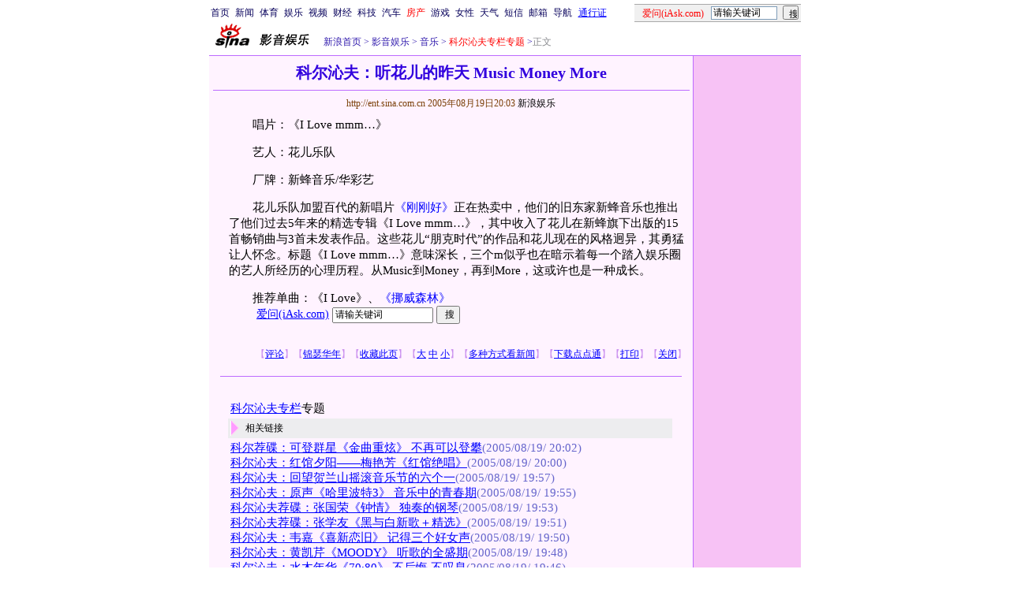

--- FILE ---
content_type: text/html
request_url: http://ent.sina.com.cn/y/2005-08-19/2003815414.html
body_size: 24283
content:
<!--[28,3,815414] published at 2005-08-19 20:03:46 from #003 by 1431-->
<!--新浪娱乐-->
<!--科尔沁夫专栏-->
<html>
<head>
<meta http-equiv="content-type" content="text/html; charset=gb2312">
<title>科尔沁夫：听花儿的昨天 Music Money More _影音娱乐_新浪网</title>
<style type="text/css">
h1{
font-size:20px;
margin: 0px;
}
.title12 {font-size:12px;}
.title14 {font-size:14.9px;line-height:130%}
td,li,select,input {font-size:12px}
.f7 {font-size:7px;}
.f24 {font-size:24px;}
.f12{font-size:12px;}
.f14 {font-size:14.9px;}
.l15 {line-height:150%;}
.l17 {line-height:170%;}
.f14l13{font-size:14px;line-height:130%;}
A:link {color: #0000ff;}
A:visited {color: #800080;}
A:active,A:hover {color : #ff0000}
A.a01:link,A.a01:visited {text-decoration:none;color: #07015B;}
A.a01:active,A.a01:hover {text-decoration:none;color : #ff0000}
A.a02:link,A.a02:visited {text-decoration:none;color: #0000ff;}
A.a02:active,A.a02:hover {text-decoration:none;color : #ff0000}
a.zwy:link,a.zwy:active,a.zwy:visited,a.zwy:hover{text-decoration:none;color: #311bad;}
a.htt:link,a.htt:active,a.htt:visited{text-decoration:none;color: #7b4109;}
a.jinpi:link,a.jinpi:active,a.jinpi:visited{text-decoration:none;color: #cd0109;}
a.bs:link,a.bs:active,a.bs:visited,a.bs:hover{text-decoration:none;color: #311bad;font-size:14.9px}
</style>

<style>
.yqin {display:inline; height:0px; width:0px; position:absolute; text-align:left;}
A.akey:link {text-decoration:none;color: #0000ff;}
A.akey:visited {text-decoration:none;color: #800080;}
A.akey:active,A.akey:hover {text-decoration:underline;color : #ff0000}
</style>

<!--237yes-->
<!--0${栏目页新闻数量}${图片新闻更多页号}${新闻图片页号}-->
<!--<FONT COLOR=CCCCCC><span style="font-size: 9pt">★</span></FONT>${更改创建时间}-->

<script language=javascript>
function setBarPosition(){
	document.getElementById('toolBar').style.top=0
	document.getElementById('toolBar').style.left=614
	document.getElementById('toolBar').style.display='block'
}

function setTailPosition(){
//document.getElementById('innerad').style.display='block'

var theHeight=(document.getElementById('toolBar').offsetHeight>document.getElementById('theEnd').offsetTop) ? document.getElementById('toolBar').offsetHeight : document.getElementById('theEnd').offsetTop
	document.getElementById('sinaTail').style.top=theHeight
	document.getElementById('sinaTail').style.left=document.getElementById('theEnd').offsetLeft
	document.getElementById('sinaTail').style.display='block'
	document.getElementById('outer').style.height=theHeight
}
</script>
<script language="JavaScript">
function doZoom(size){
	document.getElementById('zoom').style.fontSize=size+'px'
         setTailPosition()
}

function doPrint(){
var str="<html>\n<meta http-equiv='content-type' content='text/html; charset=gb2312'>";
var article;
var css;
var strAdBegin="<!--NEWSZW_HZH_BEGIN-->";
var strAdEnd="<!--NEWSZW_HZH_END-->";
var strFontSize='<a href="javascript:doZoom(16)">大</a> <a href="javascript:doZoom(14)">中</a> <a href="javascript:doZoom(12)">小</a> <font color=#ca90ef>|</font> '.toLowerCase()
var strdoPrint="doPrint()";
var strTmp;

	css="<style>"
	+"td,.f12{font-size:12px}"
	+"body{font-family:宋体}"
	+".f24 {font-size:24px;}"
	+".f14 {font-size:14px;}"
	+".title14 {font-size:14px;line-height:130%}"
	+".l17 {line-height:170%;}"
	+".x14 {font-size:14px;line-height:130%}"
         +"a.zwy:link,a.zwy:active,a.zwy:visited,a.zwy:hover{text-decoration:none;color: #311bad;}"
	+"a.htt:link,a.htt:active,a.htt:visited{text-decoration:none;color: #7b4109;}"
	+"</style>";

	str +=	css;
	str +=	'<meta http-equiv="content-type" content="text/html; charset=gb2312">';
	str +=	'<title>'+document.title+'</title>';
	str +=	"<body bgcolor=#ffffff topmargin=5 leftmargin=5 marginheight=5 marginwidth=5 onLoad='window.print()'>";
	str +=	"<center><table width=600 border=0 cellspacing=0 cellpadding=0><tr><td height=34 width=150><a href=http://ent.sina.com.cn><img src=http://image2.sina.com.cn/home/images/logo/sina_yyyl.GIF width=144 height=34 border=0 alt=影音娱乐></a></td><td valign=bottom><a href=http://www.sina.com.cn class=zwy target=_blank>新浪首页</a> <font color=#3118ad>&gt;</font> <a href=http://ent.sina.com.cn/ class=zwy>影音娱乐</a> <font color=#3118ad>&gt;</font><font color=#898a8e>正文</font>"
	str +=	"</td><td align=right valign=bottom><a href='javascript:history.back()'>返回</a>　<a href='javascript:window.print()'>打印</a></td></tr></table>";
	str +=	"<table width=600 border=0 cellpadding=0 cellspacing=0 bgcolor=#fff3ff><tr><td>";
	
		article=document.getElementById('article').innerHTML;
		if(article.indexOf(strAdBegin)!=-1){
			str +=article.substr(0,article.indexOf(strAdBegin));
			strTmp=article.substr(article.indexOf(strAdEnd)+strAdEnd.length, article.length);
		}else{
			strTmp=article
		}
		str +=strTmp
		str += escape(window.location.href)
		str +=	"</td></tr></table></center>";
		str +=	"</body></html>";
		document.write(str);
		document.close();
}
</script>
<script language="JavaScript">
//发布日期
pagepubtime = "2005-08-19";

//广告显示判断
function checkPubTime(){

	//分解年、月、日
	DateTime = new Array(); 
	DateTime = pagepubtime.split("-");
	var year = DateTime[0];
	var month = DateTime[1];
	var day = DateTime[2];

	//用得到的年、月、日生成日期对象
	var pubTime = new Date(year,month - 1,day);
	//得到当前日期
	var now = new Date();

	//计算出当前日期与发布日期之间的毫秒差值
	var dif = now.getTime() - pubTime.getTime();

	//需要检测的日期差
	var difDay = 20;

	//一天24小时、一小时60分、一分60秒、一秒1000毫秒
	if (dif > difDay * 24 * 60 * 60 * 1000)
	{
		return false;
	}
	return true;
}
</script>
</head>
<body bgcolor=#ffffff topmargin=5 marginheight=5 leftmargin=0 marginwidth=0 onLoad="setTailPosition()"><!-- body code begin -->

<!-- SUDA_CODE_START --> 
<script type="text/javascript"> 
//<!--
(function(){var an="V=2.1.16";var ah=window,F=document,s=navigator,W=s.userAgent,ao=ah.screen,j=ah.location.href;var aD="https:"==ah.location.protocol?"https://s":"http://",ay="beacon.sina.com.cn";var N=aD+ay+"/a.gif?",z=aD+ay+"/g.gif?",R=aD+ay+"/f.gif?",ag=aD+ay+"/e.gif?",aB=aD+"beacon.sinauda.com/i.gif?";var aA=F.referrer.toLowerCase();var aa="SINAGLOBAL",Y="FSINAGLOBAL",H="Apache",P="ULV",l="SUP",aE="UOR",E="_s_acc",X="_s_tentry",n=false,az=false,B=(document.domain=="sina.com.cn")?true:false;var o=0;var aG=false,A=false;var al="";var m=16777215,Z=0,C,K=0;var r="",b="",a="";var M=[],S=[],I=[];var u=0;var v=0;var p="";var am=false;var w=false;function O(){var e=document.createElement("iframe");e.src=aD+ay+"/data.html?"+new Date().getTime();e.id="sudaDataFrame";e.style.height="0px";e.style.width="1px";e.style.overflow="hidden";e.frameborder="0";e.scrolling="no";document.getElementsByTagName("head")[0].appendChild(e)}function k(){var e=document.createElement("iframe");e.src=aD+ay+"/ckctl.html";e.id="ckctlFrame";e.style.height="0px";e.style.width="1px";e.style.overflow="hidden";e.frameborder="0";e.scrolling="no";document.getElementsByTagName("head")[0].appendChild(e)}function q(){var e=document.createElement("script");e.src=aD+ay+"/h.js";document.getElementsByTagName("head")[0].appendChild(e)}function h(aH,i){var D=F.getElementsByName(aH);var e=(i>0)?i:0;return(D.length>e)?D[e].content:""}function aF(){var aJ=F.getElementsByName("sudameta");var aR=[];for(var aO=0;aO<aJ.length;aO++){var aK=aJ[aO].content;if(aK){if(aK.indexOf(";")!=-1){var D=aK.split(";");for(var aH=0;aH<D.length;aH++){var aP=aw(D[aH]);if(!aP){continue}aR.push(aP)}}else{aR.push(aK)}}}var aM=F.getElementsByTagName("meta");for(var aO=0,aI=aM.length;aO<aI;aO++){var aN=aM[aO];if(aN.name=="tags"){aR.push("content_tags:"+encodeURI(aN.content))}}var aL=t("vjuids");aR.push("vjuids:"+aL);var e="";var aQ=j.indexOf("#");if(aQ!=-1){e=escape(j.substr(aQ+1));aR.push("hashtag:"+e)}return aR}function V(aK,D,aI,aH){if(aK==""){return""}aH=(aH=="")?"=":aH;D+=aH;var aJ=aK.indexOf(D);if(aJ<0){return""}aJ+=D.length;var i=aK.indexOf(aI,aJ);if(i<aJ){i=aK.length}return aK.substring(aJ,i)}function t(e){if(undefined==e||""==e){return""}return V(F.cookie,e,";","")}function at(aI,e,i,aH){if(e!=null){if((undefined==aH)||(null==aH)){aH="sina.com.cn"}if((undefined==i)||(null==i)||(""==i)){F.cookie=aI+"="+e+";domain="+aH+";path=/"}else{var D=new Date();var aJ=D.getTime();aJ=aJ+86400000*i;D.setTime(aJ);aJ=D.getTime();F.cookie=aI+"="+e+";domain="+aH+";expires="+D.toUTCString()+";path=/"}}}function f(D){try{var i=document.getElementById("sudaDataFrame").contentWindow.storage;return i.get(D)}catch(aH){return false}}function ar(D,aH){try{var i=document.getElementById("sudaDataFrame").contentWindow.storage;i.set(D,aH);return true}catch(aI){return false}}function L(){var aJ=15;var D=window.SUDA.etag;if(!B){return"-"}if(u==0){O();q()}if(D&&D!=undefined){w=true}ls_gid=f(aa);if(ls_gid===false||w==false){return false}else{am=true}if(ls_gid&&ls_gid.length>aJ){at(aa,ls_gid,3650);n=true;return ls_gid}else{if(D&&D.length>aJ){at(aa,D,3650);az=true}var i=0,aI=500;var aH=setInterval((function(){var e=t(aa);if(w){e=D}i+=1;if(i>3){clearInterval(aH)}if(e.length>aJ){clearInterval(aH);ar(aa,e)}}),aI);return w?D:t(aa)}}function U(e,aH,D){var i=e;if(i==null){return false}aH=aH||"click";if((typeof D).toLowerCase()!="function"){return}if(i.attachEvent){i.attachEvent("on"+aH,D)}else{if(i.addEventListener){i.addEventListener(aH,D,false)}else{i["on"+aH]=D}}return true}function af(){if(window.event!=null){return window.event}else{if(window.event){return window.event}var D=arguments.callee.caller;var i;var aH=0;while(D!=null&&aH<40){i=D.arguments[0];if(i&&(i.constructor==Event||i.constructor==MouseEvent||i.constructor==KeyboardEvent)){return i}aH++;D=D.caller}return i}}function g(i){i=i||af();if(!i.target){i.target=i.srcElement;i.pageX=i.x;i.pageY=i.y}if(typeof i.layerX=="undefined"){i.layerX=i.offsetX}if(typeof i.layerY=="undefined"){i.layerY=i.offsetY}return i}function aw(aH){if(typeof aH!=="string"){throw"trim need a string as parameter"}var e=aH.length;var D=0;var i=/(\u3000|\s|\t|\u00A0)/;while(D<e){if(!i.test(aH.charAt(D))){break}D+=1}while(e>D){if(!i.test(aH.charAt(e-1))){break}e-=1}return aH.slice(D,e)}function c(e){return Object.prototype.toString.call(e)==="[object Array]"}function J(aH,aL){var aN=aw(aH).split("&");var aM={};var D=function(i){if(aL){try{return decodeURIComponent(i)}catch(aP){return i}}else{return i}};for(var aJ=0,aK=aN.length;aJ<aK;aJ++){if(aN[aJ]){var aI=aN[aJ].split("=");var e=aI[0];var aO=aI[1];if(aI.length<2){aO=e;e="$nullName"}if(!aM[e]){aM[e]=D(aO)}else{if(c(aM[e])!=true){aM[e]=[aM[e]]}aM[e].push(D(aO))}}}return aM}function ac(D,aI){for(var aH=0,e=D.length;aH<e;aH++){aI(D[aH],aH)}}function ak(i){var e=new RegExp("^http(?:s)?://([^/]+)","im");if(i.match(e)){return i.match(e)[1].toString()}else{return""}}function aj(aO){try{var aL="ABCDEFGHIJKLMNOPQRSTUVWXYZabcdefghijklmnopqrstuvwxyz0123456789+/=";var D="ABCDEFGHIJKLMNOPQRSTUVWXYZabcdefghijklmnopqrstuvwxyz0123456789-_=";var aQ=function(e){var aR="",aS=0;for(;aS<e.length;aS++){aR+="%"+aH(e[aS])}return decodeURIComponent(aR)};var aH=function(e){var i="0"+e.toString(16);return i.length<=2?i:i.substr(1)};var aP=function(aY,aV,aR){if(typeof(aY)=="string"){aY=aY.split("")}var aX=function(a7,a9){for(var a8=0;a8<a7.length;a8++){if(a7[a8]==a9){return a8}}return -1};var aS=[];var a6,a4,a1="";var a5,a3,a0,aZ="";if(aY.length%4!=0){}var e=/[^A-Za-z0-9\+\/\=]/g;var a2=aL.split("");if(aV=="urlsafe"){e=/[^A-Za-z0-9\-_\=]/g;a2=D.split("")}var aU=0;if(aV=="binnary"){a2=[];for(aU=0;aU<=64;aU++){a2[aU]=aU+128}}if(aV!="binnary"&&e.exec(aY.join(""))){return aR=="array"?[]:""}aU=0;do{a5=aX(a2,aY[aU++]);a3=aX(a2,aY[aU++]);a0=aX(a2,aY[aU++]);aZ=aX(a2,aY[aU++]);a6=(a5<<2)|(a3>>4);a4=((a3&15)<<4)|(a0>>2);a1=((a0&3)<<6)|aZ;aS.push(a6);if(a0!=64&&a0!=-1){aS.push(a4)}if(aZ!=64&&aZ!=-1){aS.push(a1)}a6=a4=a1="";a5=a3=a0=aZ=""}while(aU<aY.length);if(aR=="array"){return aS}var aW="",aT=0;for(;aT<aS.lenth;aT++){aW+=String.fromCharCode(aS[aT])}return aW};var aI=[];var aN=aO.substr(0,3);var aK=aO.substr(3);switch(aN){case"v01":for(var aJ=0;aJ<aK.length;aJ+=2){aI.push(parseInt(aK.substr(aJ,2),16))}return decodeURIComponent(aQ(aP(aI,"binnary","array")));break;case"v02":aI=aP(aK,"urlsafe","array");return aQ(aP(aI,"binnary","array"));break;default:return decodeURIComponent(aO)}}catch(aM){return""}}var ap={screenSize:function(){return(m&8388608==8388608)?ao.width+"x"+ao.height:""},colorDepth:function(){return(m&4194304==4194304)?ao.colorDepth:""},appCode:function(){return(m&2097152==2097152)?s.appCodeName:""},appName:function(){return(m&1048576==1048576)?((s.appName.indexOf("Microsoft Internet Explorer")>-1)?"MSIE":s.appName):""},cpu:function(){return(m&524288==524288)?(s.cpuClass||s.oscpu):""},platform:function(){return(m&262144==262144)?(s.platform):""},jsVer:function(){if(m&131072!=131072){return""}var aI,e,aK,D=1,aH=0,i=(s.appName.indexOf("Microsoft Internet Explorer")>-1)?"MSIE":s.appName,aJ=s.appVersion;if("MSIE"==i){e="MSIE";aI=aJ.indexOf(e);if(aI>=0){aK=window.parseInt(aJ.substring(aI+5));if(3<=aK){D=1.1;if(4<=aK){D=1.3}}}}else{if(("Netscape"==i)||("Opera"==i)||("Mozilla"==i)){D=1.3;e="Netscape6";aI=aJ.indexOf(e);if(aI>=0){D=1.5}}}return D},network:function(){if(m&65536!=65536){return""}var i="";i=(s.connection&&s.connection.type)?s.connection.type:i;try{F.body.addBehavior("#default#clientCaps");i=F.body.connectionType}catch(D){i="unkown"}return i},language:function(){return(m&32768==32768)?(s.systemLanguage||s.language):""},timezone:function(){return(m&16384==16384)?(new Date().getTimezoneOffset()/60):""},flashVer:function(){if(m&8192!=8192){return""}var aK=s.plugins,aH,aL,aN;if(aK&&aK.length){for(var aJ in aK){aL=aK[aJ];if(aL.description==null){continue}if(aH!=null){break}aN=aL.description.toLowerCase();if(aN.indexOf("flash")!=-1){aH=aL.version?parseInt(aL.version):aN.match(/\d+/);continue}}}else{if(window.ActiveXObject){for(var aI=10;aI>=2;aI--){try{var D=new ActiveXObject("ShockwaveFlash.ShockwaveFlash."+aI);if(D){aH=aI;break}}catch(aM){}}}else{if(W.indexOf("webtv/2.5")!=-1){aH=3}else{if(W.indexOf("webtv")!=-1){aH=2}}}}return aH},javaEnabled:function(){if(m&4096!=4096){return""}var D=s.plugins,i=s.javaEnabled(),aH,aI;if(i==true){return 1}if(D&&D.length){for(var e in D){aH=D[e];if(aH.description==null){continue}if(i!=null){break}aI=aH.description.toLowerCase();if(aI.indexOf("java plug-in")!=-1){i=parseInt(aH.version);continue}}}else{if(window.ActiveXObject){i=(new ActiveXObject("JavaWebStart.IsInstalled")!=null)}}return i?1:0}};var ad={pageId:function(i){var D=i||r,aK="-9999-0-0-1";if((undefined==D)||(""==D)){try{var aH=h("publishid");if(""!=aH){var aJ=aH.split(",");if(aJ.length>0){if(aJ.length>=3){aK="-9999-0-"+aJ[1]+"-"+aJ[2]}D=aJ[0]}}else{D="0"}}catch(aI){D="0"}D=D+aK}return D},sessionCount:function(){var e=t("_s_upa");if(e==""){e=0}return e},excuteCount:function(){return SUDA.sudaCount},referrer:function(){if(m&2048!=2048){return""}var e=/^[^\?&#]*.swf([\?#])?/;if((aA=="")||(aA.match(e))){var i=V(j,"ref","&","");if(i!=""){return escape(i)}}return escape(aA)},isHomepage:function(){if(m&1024!=1024){return""}var D="";try{F.body.addBehavior("#default#homePage");D=F.body.isHomePage(j)?"Y":"N"}catch(i){D="unkown"}return D},PGLS:function(){return(m&512==512)?h("stencil"):""},ZT:function(){if(m&256!=256){return""}var e=h("subjectid");e.replace(",",".");e.replace(";",",");return escape(e)},mediaType:function(){return(m&128==128)?h("mediaid"):""},domCount:function(){return(m&64==64)?F.getElementsByTagName("*").length:""},iframeCount:function(){return(m&32==32)?F.getElementsByTagName("iframe").length:""}};var av={visitorId:function(){var i=15;var e=t(aa);if(e.length>i&&u==0){return e}else{return}},fvisitorId:function(e){if(!e){var e=t(Y);return e}else{at(Y,e,3650)}},sessionId:function(){var e=t(H);if(""==e){var i=new Date();e=Math.random()*10000000000000+"."+i.getTime()}return e},flashCookie:function(e){if(e){}else{return p}},lastVisit:function(){var D=t(H);var aI=t(P);var aH=aI.split(":");var aJ="",i;if(aH.length>=6){if(D!=aH[4]){i=new Date();var e=new Date(window.parseInt(aH[0]));aH[1]=window.parseInt(aH[1])+1;if(i.getMonth()!=e.getMonth()){aH[2]=1}else{aH[2]=window.parseInt(aH[2])+1}if(((i.getTime()-e.getTime())/86400000)>=7){aH[3]=1}else{if(i.getDay()<e.getDay()){aH[3]=1}else{aH[3]=window.parseInt(aH[3])+1}}aJ=aH[0]+":"+aH[1]+":"+aH[2]+":"+aH[3];aH[5]=aH[0];aH[0]=i.getTime();at(P,aH[0]+":"+aH[1]+":"+aH[2]+":"+aH[3]+":"+D+":"+aH[5],360)}else{aJ=aH[5]+":"+aH[1]+":"+aH[2]+":"+aH[3]}}else{i=new Date();aJ=":1:1:1";at(P,i.getTime()+aJ+":"+D+":",360)}return aJ},userNick:function(){if(al!=""){return al}var D=unescape(t(l));if(D!=""){var i=V(D,"ag","&","");var e=V(D,"user","&","");var aH=V(D,"uid","&","");var aJ=V(D,"sex","&","");var aI=V(D,"dob","&","");al=i+":"+e+":"+aH+":"+aJ+":"+aI;return al}else{return""}},userOrigin:function(){if(m&4!=4){return""}var e=t(aE);var i=e.split(":");if(i.length>=2){return i[0]}else{return""}},advCount:function(){return(m&2==2)?t(E):""},setUOR:function(){var aL=t(aE),aP="",i="",aO="",aI="",aM=j.toLowerCase(),D=F.referrer.toLowerCase();var aQ=/[&|?]c=spr(_[A-Za-z0-9]{1,}){3,}/;var aK=new Date();if(aM.match(aQ)){aO=aM.match(aQ)[0]}else{if(D.match(aQ)){aO=D.match(aQ)[0]}}if(aO!=""){aO=aO.substr(3)+":"+aK.getTime()}if(aL==""){if(t(P)==""){aP=ak(D);i=ak(aM)}at(aE,aP+","+i+","+aO,365)}else{var aJ=0,aN=aL.split(",");if(aN.length>=1){aP=aN[0]}if(aN.length>=2){i=aN[1]}if(aN.length>=3){aI=aN[2]}if(aO!=""){aJ=1}else{var aH=aI.split(":");if(aH.length>=2){var e=new Date(window.parseInt(aH[1]));if(e.getTime()<(aK.getTime()-86400000*30)){aJ=1}}}if(aJ){at(aE,aP+","+i+","+aO,365)}}},setAEC:function(e){if(""==e){return}var i=t(E);if(i.indexOf(e+",")<0){i=i+e+","}at(E,i,7)},ssoInfo:function(){var D=unescape(aj(t("sso_info")));if(D!=""){if(D.indexOf("uid=")!=-1){var i=V(D,"uid","&","");return escape("uid:"+i)}else{var e=V(D,"u","&","");return escape("u:"+unescape(e))}}else{return""}},subp:function(){return t("SUBP")}};var ai={CI:function(){var e=["sz:"+ap.screenSize(),"dp:"+ap.colorDepth(),"ac:"+ap.appCode(),"an:"+ap.appName(),"cpu:"+ap.cpu(),"pf:"+ap.platform(),"jv:"+ap.jsVer(),"ct:"+ap.network(),"lg:"+ap.language(),"tz:"+ap.timezone(),"fv:"+ap.flashVer(),"ja:"+ap.javaEnabled()];return"CI="+e.join("|")},PI:function(e){var i=["pid:"+ad.pageId(e),"st:"+ad.sessionCount(),"et:"+ad.excuteCount(),"ref:"+ad.referrer(),"hp:"+ad.isHomepage(),"PGLS:"+ad.PGLS(),"ZT:"+ad.ZT(),"MT:"+ad.mediaType(),"keys:","dom:"+ad.domCount(),"ifr:"+ad.iframeCount()];return"PI="+i.join("|")},UI:function(){var e=["vid:"+av.visitorId(),"sid:"+av.sessionId(),"lv:"+av.lastVisit(),"un:"+av.userNick(),"uo:"+av.userOrigin(),"ae:"+av.advCount(),"lu:"+av.fvisitorId(),"si:"+av.ssoInfo(),"rs:"+(n?1:0),"dm:"+(B?1:0),"su:"+av.subp()];return"UI="+e.join("|")},EX:function(i,e){if(m&1!=1){return""}i=(null!=i)?i||"":b;e=(null!=e)?e||"":a;return"EX=ex1:"+i+"|ex2:"+e},MT:function(){return"MT="+aF().join("|")},V:function(){return an},R:function(){return"gUid_"+new Date().getTime()}};function ax(){var aK="-",aH=F.referrer.toLowerCase(),D=j.toLowerCase();if(""==t(X)){if(""!=aH){aK=ak(aH)}at(X,aK,"","weibo.com")}var aI=/weibo.com\/reg.php/;if(D.match(aI)){var aJ=V(unescape(D),"sharehost","&","");var i=V(unescape(D),"appkey","&","");if(""!=aJ){at(X,aJ,"","weibo.com")}at("appkey",i,"","weibo.com")}}function d(e,i){G(e,i)}function G(i,D){D=D||{};var e=new Image(),aH;if(D&&D.callback&&typeof D.callback=="function"){e.onload=function(){clearTimeout(aH);aH=null;D.callback(true)}}SUDA.img=e;e.src=i;aH=setTimeout(function(){if(D&&D.callback&&typeof D.callback=="function"){D.callback(false);e.onload=null}},D.timeout||2000)}function x(e,aH,D,aI){SUDA.sudaCount++;if(!av.visitorId()&&!L()){if(u<3){u++;setTimeout(x,500);return}}var i=N+[ai.V(),ai.CI(),ai.PI(e),ai.UI(),ai.MT(),ai.EX(aH,D),ai.R()].join("&");G(i,aI)}function y(e,D,i){if(aG||A){return}if(SUDA.sudaCount!=0){return}x(e,D,i)}function ab(e,aH){if((""==e)||(undefined==e)){return}av.setAEC(e);if(0==aH){return}var D="AcTrack||"+t(aa)+"||"+t(H)+"||"+av.userNick()+"||"+e+"||";var i=ag+D+"&gUid_"+new Date().getTime();d(i)}function aq(aI,e,i,aJ){aJ=aJ||{};if(!i){i=""}else{i=escape(i)}var aH="UATrack||"+t(aa)+"||"+t(H)+"||"+av.userNick()+"||"+aI+"||"+e+"||"+ad.referrer()+"||"+i+"||"+(aJ.realUrl||"")+"||"+(aJ.ext||"");var D=ag+aH+"&gUid_"+new Date().getTime();d(D,aJ)}function aC(aK){var i=g(aK);var aI=i.target;var aH="",aL="",D="";var aJ;if(aI!=null&&aI.getAttribute&&(!aI.getAttribute("suda-uatrack")&&!aI.getAttribute("suda-actrack")&&!aI.getAttribute("suda-data"))){while(aI!=null&&aI.getAttribute&&(!!aI.getAttribute("suda-uatrack")||!!aI.getAttribute("suda-actrack")||!!aI.getAttribute("suda-data"))==false){if(aI==F.body){return}aI=aI.parentNode}}if(aI==null||aI.getAttribute==null){return}aH=aI.getAttribute("suda-actrack")||"";aL=aI.getAttribute("suda-uatrack")||aI.getAttribute("suda-data")||"";sudaUrls=aI.getAttribute("suda-urls")||"";if(aL){aJ=J(aL);if(aI.tagName.toLowerCase()=="a"){D=aI.href}opts={};opts.ext=(aJ.ext||"");aJ.key&&SUDA.uaTrack&&SUDA.uaTrack(aJ.key,aJ.value||aJ.key,D,opts)}if(aH){aJ=J(aH);aJ.key&&SUDA.acTrack&&SUDA.acTrack(aJ.key,aJ.value||aJ.key)}}if(window.SUDA&&Object.prototype.toString.call(window.SUDA)==="[object Array]"){for(var Q=0,ae=SUDA.length;Q<ae;Q++){switch(SUDA[Q][0]){case"setGatherType":m=SUDA[Q][1];break;case"setGatherInfo":r=SUDA[Q][1]||r;b=SUDA[Q][2]||b;a=SUDA[Q][3]||a;break;case"setPerformance":Z=SUDA[Q][1];break;case"setPerformanceFilter":C=SUDA[Q][1];break;case"setPerformanceInterval":K=SUDA[Q][1]*1||0;K=isNaN(K)?0:K;break;case"setGatherMore":M.push(SUDA[Q].slice(1));break;case"acTrack":S.push(SUDA[Q].slice(1));break;case"uaTrack":I.push(SUDA[Q].slice(1));break}}}aG=(function(D,i){if(ah.top==ah){return false}else{try{if(F.body.clientHeight==0){return false}return((F.body.clientHeight>=D)&&(F.body.clientWidth>=i))?false:true}catch(aH){return true}}})(320,240);A=(function(){return false})();av.setUOR();var au=av.sessionId();window.SUDA=window.SUDA||[];SUDA.sudaCount=SUDA.sudaCount||0;SUDA.log=function(){x.apply(null,arguments)};SUDA.acTrack=function(){ab.apply(null,arguments)};SUDA.uaTrack=function(){aq.apply(null,arguments)};U(F.body,"click",aC);window.GB_SUDA=SUDA;GB_SUDA._S_pSt=function(){};GB_SUDA._S_acTrack=function(){ab.apply(null,arguments)};GB_SUDA._S_uaTrack=function(){aq.apply(null,arguments)};window._S_pSt=function(){};window._S_acTrack=function(){ab.apply(null,arguments)};window._S_uaTrack=function(){aq.apply(null,arguments)};window._S_PID_="";if(!window.SUDA.disableClickstream){y()}try{k()}catch(T){}})();
//-->
</script> 
<noScript> 
<div style='position:absolute;top:0;left:0;width:0;height:0;visibility:hidden'><img width=0 height=0 src='//beacon.sina.com.cn/a.gif?noScript' border='0' alt='' /></div> 
</noScript> 
<!-- SUDA_CODE_END -->

<!-- SSO_GETCOOKIE_START -->
<script type="text/javascript">var sinaSSOManager=sinaSSOManager||{};sinaSSOManager.getSinaCookie=function(){function dc(u){if(u==undefined){return""}var decoded=decodeURIComponent(u);return decoded=="null"?"":decoded}function ps(str){var arr=str.split("&");var arrtmp;var arrResult={};for(var i=0;i<arr.length;i++){arrtmp=arr[i].split("=");arrResult[arrtmp[0]]=dc(arrtmp[1])}return arrResult}function gC(name){var Res=eval("/"+name+"=([^;]+)/").exec(document.cookie);return Res==null?null:Res[1]}var sup=dc(gC("SUP"));if(!sup){sup=dc(gC("SUR"))}if(!sup){return null}return ps(sup)};</script>
<!-- SSO_GETCOOKIE_END -->

<script type="text/javascript">new function(r,s,t){this.a=function(n,t,e){if(window.addEventListener){n.addEventListener(t,e,false);}else if(window.attachEvent){n.attachEvent("on"+t,e);}};this.b=function(f){var t=this;return function(){return f.apply(t,arguments);};};this.c=function(){var f=document.getElementsByTagName("form");for(var i=0;i<f.length;i++){var o=f[i].action;if(this.r.test(o)){f[i].action=o.replace(this.r,this.s);}}};this.r=r;this.s=s;this.d=setInterval(this.b(this.c),t);this.a(window,"load",this.b(function(){this.c();clearInterval(this.d);}));}(/http:\/\/www\.google\.c(om|n)\/search/, "http://keyword.sina.com.cn/searchword.php", 250);</script>
<!-- body code end -->

<center>
<!--导航start-->
<style>.h3 {font-size:7px;color:#FFBD00}</style>
<table width=750 border=0 cellspacing=0 cellpadding=0>
<tr><td>

<script>
function getCookie(name) {

  var search;

  search = name + "="
  offset = document.cookie.indexOf(search) 
  if (offset != -1) {
    offset += search.length ;
    end = document.cookie.indexOf(";", offset) ;
    if (end == -1)
      end = document.cookie.length;
    return document.cookie.substring(offset, end);
  }
  else
    return "";
}

function unipro_clearCookie(name ) {
	document.cookie=name+"=; " + "domain=sina.com.cn; path=/; ";     
	//bites = document.cookie.split("; ");
} 

function getMobileNum(ckName){
var userInfo = getCookie(ckName).split(":");
	return userInfo[2];
}

function unipro_UniProLogout() {
	unipro_clearCookie("SINAPRO");
	unipro_clearCookie("SINA-AVATAR");
	unipro_clearCookie("SINAPROC");
	unipro_clearCookie("nick");
	unipro_clearCookie("SINA_NU");      
	unipro_clearCookie("SINA_OU");
	unipro_clearCookie("appmask");
	unipro_clearCookie("gender");
	unipro_clearCookie("UNIPROTM");
	unipro_clearCookie("UNIPROU");
	unipro_clearCookie("SINA_USER");
	unipro_clearCookie("SMS_COOKIE");
	return true;
}

function getUniproUrl_stand(){
	window.location='http://unipro.sina.com.cn/';
	return false;
}

function getUniproUrl_welcome(){
	unipro_UniProLogout();
	window.location='http://unipro.sina.com.cn';
	return false;	
}

function print_stand_unipro_head()
{
	document.write("<table border=0 cellpadding=0 cellspacing=0 width=100%><tr align=center><td><a href=http://www.sina.com.cn class=a01>首页</a></td><td width=4></td><td><a href=http://news.sina.com.cn class=a01>新闻</a></td><td width=4></td><td><a href=http://sports.sina.com.cn class=a01>体育</a></td><td width=4></td><td><a href=http://ent.sina.com.cn class=a01>娱乐</a></td><td width=4></td><td><a href=http://bn.sina.com.cn/ class=a01>视频</a></td><td width=4></td><td><a href=http://finance.sina.com.cn/ class=a01>财经</a></td><td width=4></td><td><a href=http://tech.sina.com.cn/ class=a01>科技</a></td><td width=4></td><td><a href=http://auto.sina.com.cn/ class=a01>汽车</a></td><td width=4></td><td><a href=http://house.sina.com.cn/ class=a01><font color=red>房产</font></a></td><td width=4></td><td><a href=http://games.sina.com.cn class=a01>游戏</a></td><td width=4></td><td><a href=http://eladies.sina.com.cn/ class=a01>女性</a></td><td width=4></td><td><a href=http://weather.sina.com.cn/ class=a01>天气</a></td><td width=4></td><td><a href=http://sms.sina.com.cn class=a01>短信</a></td><td width=4></td><td><a href=http://mail.sina.com.cn class=a01>邮箱</a></td><td width=4></td></td><td><a href=http://news.sina.com.cn/guide/ class=a01>导航</a></td><td width=4></td><td ><a href=# onClick='return getUniproUrl_stand()'>通行证</a></td><td align=right ><table width=211 border=0 align=right cellpadding=0 cellspacing=0>	<tr><td width=211 colspan=3 height=1 bgcolor=#A9A9A9></td>	</tr>	<form name=\"_searchiask\" method=get action=\"http://www.iask.com/n\" onsubmit=\"return checkiask()\" target=_blank><input type=hidden name=t value=keyword><input type=hidden name=\"c\" value=all><tr bgcolor=#F0F0F0><td width=97 height=21 align=center style=\"padding-top:3px;\"><a href=http://iask.com target=_blank  class=a01><font color=#ff0000>爱问(iAsk.com)</font></a></td><td width=91><input type=text name=\"k\" size=12 style=\"width:84px;height:17px;border:1px solid #7F9DB9;\" value=\"请输关键词\" onClick=\"javascript:if(this.value=='请输关键词')this.value='';\"></td>	<td width=23><input type=submit style=\"width:20px;height:18px\" value=\"搜\"></td>	</tr>	<tr><td colspan=3 height=1 bgcolor=#A9A9A9></td>	</tr>	</form>	</table></td></tr></table>");
	
	document.write("</td><td align=right>");
	
	
}

function print_stand_unipro_welcome()
{
	var unipro_login_nickname = getCookie( "nick" );
	var unipro_login_pos = unipro_login_nickname.indexOf( "(" );
	if ( unipro_login_pos != -1 )
	{
		unipro_login_nickname = unipro_login_nickname.substr( 0, unipro_login_pos );
	}
	
	document.write("<table border=0 cellpadding=0 cellspacing=0 width=100%><tr align=center><td><a href=http://www.sina.com.cn class=a01>首页</a></td><td width=4></td><td><a href=http://news.sina.com.cn class=a01>新闻</a></td><td width=4></td><td><a href=http://sports.sina.com.cn class=a01>体育</a></td><td width=4></td><td><a href=http://ent.sina.com.cn class=a01>娱乐</a></td><td width=4></td><td><a href=http://bn.sina.com.cn/ class=a01>视频</a></td><td width=4></td><td><a href=http://finance.sina.com.cn/ class=a01>财经</a></td><td width=4></td><td><a href=http://tech.sina.com.cn/ class=a01>科技</a></td><td width=4></td><td><a href=http://auto.sina.com.cn/ class=a01>汽车</a></td><td width=4></td><td><a href=http://house.sina.com.cn/ class=a01><font color=red>房产</font></a></td><td width=4></td><td><a href=http://games.sina.com.cn class=a01>游戏</a></td><td width=4></td><td><a href=http://weather.sina.com.cn/ class=a01>天气</a></td><td width=4></td><td><a href=http://sms.sina.com.cn class=a01>短信</a></td><td width=4></td><td><a href=http://mail.sina.com.cn class=a01>邮箱</a></td><td width=4></td><td><a href=http://news.sina.com.cn/guide/ class=a01>导航</a></td><td width=4></td></tr></table>");
	
	document.write("</td><td align=right>");
	
	document.write("<table height=25 border=0 cellpadding=0 cellspacing=0>");
	document.write("<tr>");
	
	if ( unipro_login_nickname!="" && unipro_login_nickname!="null" && unipro_login_nickname!=null && unipro_login_nickname!="undefined" ) {
		document.write("<td align=right> "+unipro_login_nickname+"</td><td width=4></td><td><a href=# onClick='return getUniproUrl_welcome()'><font color=#0000ff>退出</font></a>");
	} else {
		document.write( "<td align=right> 新浪过客" +"</td><td width=4></td><td><a href=# onClick='return getUniproUrl_welcome()'><font color=#0000ff>退出</font></a>");
	}
	document.write("&nbsp;</td><td><table width=211 border=0 align=right cellpadding=0 cellspacing=0>	<tr><td width=211 colspan=3 height=1 bgcolor=#A9A9A9></td>	</tr>	<form name=\"_searchiask\" method=get action=\"http://www.iask.com/n\" onsubmit=\"return checkiask()\" target=_blank><input type=hidden name=t value=keyword><input type=hidden name=\"c\" value=all><tr bgcolor=#F0F0F0><td width=97 height=21 align=center style=\"padding-top:3px;\"><a href=http://iask.com target=_blank  class=a01><font color=#ff0000>爱问(iAsk.com)</font></a></td><td width=91><input type=text name=\"k\" size=12 style=\"width:84px;height:17px;border:1px solid #7F9DB9;\" value=\"请输关键词\" onClick=\"javascript:if(this.value=='请输关键词')this.value='';\"></td>	<td width=23><input type=submit style=\"width:20px;height:18px\" value=\"搜\"></td>	</tr>	<tr><td colspan=3 height=1 bgcolor=#A9A9A9></td>	</tr>	</form>	</table></td></tr>");
	document.write("</table>");
}

function checkiask()
{
	if (document._searchiask.k.value=="请输关键词" || document._searchiask.k.value=="" )
	{
		window.open("http://iask.com");
		return false;
	}
	return true;
}
</script>

<script language="javascript">
if (getCookie("SINAPRO") == "") {
	print_stand_unipro_head();

} else {

	print_stand_unipro_welcome();

}
</script>
</td></tr>
</table>
<!--导航end-->
<table width=750 border=0 cellpadding=0 cellspacing=0>
<tr><td align=center><div id=PublicRelation7 name="PublicRelation" style="DISPLAY:none"><!--娱乐新闻内页顶部通栏开始-->
<!--925618796C1D-->
<OBJECT classid="clsid:D27CDB6E-AE6D-11cf-96B8-444553540000" codebase="http://download.macromedia.com/pub/shockwave/cabs/flash/swflash.cab#version=5,0,0,0" WIDTH="750" HEIGHT="80">
 <PARAM NAME=movie VALUE="http://ad4.sina.com.cn/200508/09/26455_hl_ent_ndt.swf"> <PARAM NAME=quality VALUE=high><param name=wmode value=opaque>
 <EMBED src="http://ad4.sina.com.cn/200508/09/26455_hl_ent_ndt.swf" quality=high WIDTH="750" HEIGHT="80" TYPE="application/x-shockwave-flash" PLUGINSPAGE="http://www.macromedia.com/shockwave/download/index.cgi?P1_Prod_Version=ShockwaveFlash"></EMBED>
</OBJECT><!--$$ raowei/2005-08-16 ~  2005-08-19/B $-->
<!--娱乐新闻内页顶部通栏结束--></div>
<SCRIPT>	 
//<!--广告发布-->
<!--
	if (checkPubTime())
	{
		document.getElementById("PublicRelation7").style.display="";
	}
-->
</SCRIPT>
</td></tr>
</table>


<table width=750 border=0 cellpadding=0 cellspacing=0>
<tr><td width=145><img src=http://image2.sina.com.cn/home/images/logo/sina_yyyl.GIF width=144 height=34 alt=影音娱乐></td>
<td width=459 valign=bottom><a href=http://www.sina.com.cn class=zwy target=_blank>新浪首页</a> <font color=#3118ad>&gt;</font> <a href=http://ent.sina.com.cn/ class=zwy>影音娱乐</a> <font color=#3118ad>&gt;</font><a href=/music/ class=zwy> 音乐</a> <font color=#3118ad>&gt;</font><a href=/f/y/kerqinfu/index.shtml class=zwy> <font color=#ff0000>科尔沁夫专栏专题</font></a> <font color=#3118ad>&gt;</font><font color=#898a8e>正文</font></td>
<td width=11></td>
<td width=135 align=center><a href=http://ent.sina.com.cn/ target=_blank class=ent1></a></td></tr>
</table>


<table width=750 border=0 cellspacing=0 cellpadding=0>
<tr><td height=8></td></tr>
<tr><td height=1 bgcolor=#bd6bff><img src=http://image2.sina.com.cn/c.gif width=1 height=1></td></tr>
</table>

<div id="outer" style="position:relative;width:750px; background-image:url('http://image2.sina.com.cn/ent/images/bgent.gif')">
<table width=750 border=0 cellpadding=0 cellspacing=0>
<tr><td width=614 valign=top align=center bgcolor=#fff3ff>

	<div id=article>
	<table width=604 border=0 cellpadding=0 cellspacing=0>
	<tr><td height=8></td></tr>
	<tr><th class=f24 align=center><font color=#3100de><h1>科尔沁夫：听花儿的昨天 Music Money More </h1></font></th></tr>
	<tr><td height=8></td></tr>
	<tr><td aligh=center bgcolor=#bd6bff><img src=http://image2.sina.com.cn/ent/images/c.gif width=1 height=1></td></tr>
	<tr><td height=33 align=center bgcolor=#fff3ff><a href=http://ent.sina.com.cn class=htt>http://ent.sina.com.cn  </a> <font color=#7b4109>2005年08月19日20:03</font> 新浪娱乐</td></tr>
	</table>
	<table width=604 border=0 cellpadding=0 cellspacing=0>
	<tr><td width=603 bgcolor=#fff3ff>	
		<table width=603 border=0 cellpadding=0 cellspacing=0>
		<tr><td width=20></td>
		<td class=l17><font id="zoom" class=f14>


                
		<p>　　唱片：《I Love mmm…》</p>

<p>　　艺人：花儿乐队</p>

<p>　　厂牌：新蜂音乐/华彩艺</p><!--NEWSZW_HZH_BEGIN--><!--NEWSZW_HZH_BEGIN--><table border=0 cellspacing=0 cellpadding=0 align=left>
<tr><td>
<div id=PublicRelation2 name="PublicRelation" style="DISPLAY:none"><table border=0 cellspacing=0 cellpadding=0 style="margin-top:10px;margin-bottom:3px;margin-left:7px;margin-right:8px">
<tr><td><!--画中画广告开始--><table border=0 cellspacing=0 cellpadding=0 align=left>
	<tr><td>
<!--画中画广告开始-->
<IFRAME MARGINHEIGHT=0 MARGINWIDTH=0 FRAMEBORDER=0 WIDTH=360 HEIGHT=300 SCROLLING=NO SRC="http://96.adsina.allyes.com/main/adfshow?user=AFP6_for_SINA|ent|entpip&db=sina&border=0&local=yes">
<SCRIPT LANGUAGE="JavaScript1.1" SRC="http://96.adsina.allyes.com/main/adfshow?user=AFP6_for_SINA|ent|entpip&db=sina&local=yes&js=on"></SCRIPT>
<NOSCRIPT><A HREF="http://96.adsina.allyes.com/main/adfclick?user=AFP6_for_SINA|ent|entpip&db=sina"><IMG SRC="http://96.adsina.allyes.com/main/adfshow?user=AFP6_for_SINA|ent|entpip&db=sina" WIDTH=360 HEIGHT=300 BORDER=0></a></NOSCRIPT></IFRAME>
<!--画中画广告结束-->
</td></tr></table><!--画中画广告结束--></td></tr>
<tr><td>
<!-- 画中画下文字链广告（从上至下顺序为01，02，03，04文字，需加class=a01）-->
<table width=360 border=0 cellpadding=0 cellspacing=0>
<tr><td height=9></td></tr>
<tr><td>
	<table width=360 border=0 cellpadding=0 cellspacing=0 background=http://image2.sina.com.cn/dy/images/xfrd_02.gif>
	<tr><td height=45 rowspan=2><img src=http://ad4.sina.com.cn/shc/xfrd_01.GIF width=70 height=45 border=0></td><td width=286 style='padding-top:4px;padding-left:5px'>
	<!--F70BB90BB6BA--><!--nwy/uc/A-->
<script LANGUAGE="JavaScript">

ad1= "二折提货，千元做老板";
link1= "http://sina.allyes.com/main/adfclick?db=sina&bid=16439,38072,38103&cid=0,0,0&sid=37446&advid=2208&camid=6948&show=ignore&url=http://www.e26.cn/index.html?SourceId=19555";
//左上

ad2= "猜度假天堂，赢免费游";
link2= "http://sina.allyes.com/main/adfclick?db=sina&bid=18623,40562,40600&cid=0,0,0&sid=39757&advid=2267&camid=7179&show=ignore&url=http://www.mymarianas.com.cn/diary/sina7.html";
//右上

ad3= "星座音乐月光宝盒MP3";
link3= "http://sina.allyes.com/main/adfclick?db=sina&bid=14404,35645,35673&cid=0,0,0&sid=35257&advid=1924&camid=6668&show=ignore&url=http://www.aigo.com/huodong/f850a/";
//左下

ad4= "自体细胞抚平皱纹";
link4= "http://sina.allyes.com/main/adfclick?db=sina&bid=14899,36246,36275&cid=0,0,0&sid=35803&advid=2161&camid=6791&show=ignore&url=http://www.bjdn.cn/sina.asp";
//右下

//浏览器类型变量
var InternetExplorer = navigator.appName.indexOf("Microsoft") != -1;

//ie内容
function IEad(){
	adCode = '<OBJECT classid="clsid:D27CDB6E-AE6D-11cf-96B8-444553540000" codebase="http://download.macromedia.com/pub/shockwave/cabs/flash/swflash.cab#version=6,0,0,0" WIDTH="280" HEIGHT="40" id="ad_note" ALIGN=""><PARAM NAME=movie VALUE="http://image2.sina.com.cn/dy/zwyhzh/ad_note.swf"> <PARAM NAME=quality VALUE=high> <PARAM NAME=wmode VALUE=transparent> <PARAM NAME=bgcolor VALUE=#FFFFFF> <param name="swLiveConnect" value="true"> '
	+' <EMBED src="http://image2.sina.com.cn/dy/zwyhzh/ad_note.swf" quality=high wmode=transparent bgcolor=#FFFFFF  WIDTH="280" HEIGHT="40" NAME="ad_note" ALIGN="" TYPE="application/x-shockwave-flash" PLUGINSPAGE="http://www.macromedia.com/go/getflashplayer" swLiveConnect="true"></EMBED></OBJECT>'

	document.write(adCode);
	
	document.getElementById('ad_note').SetVariable("ad1", ad1);
	document.getElementById('ad_note').SetVariable("ad2", ad2);
	document.getElementById('ad_note').SetVariable("ad3", ad3);
	document.getElementById('ad_note').SetVariable("ad4", ad4);
	
	document.getElementById('ad_note').SetVariable("link1", link1);
	document.getElementById('ad_note').SetVariable("link2", link2);
	document.getElementById('ad_note').SetVariable("link3", link3);
	document.getElementById('ad_note').SetVariable("link4", link4);

}
//ns内容
function NSad(){

adCode = '<table width=286 border=0 cellpadding=0 cellspacing=0>'
	+'<tr height=20><td width=143 style="padding-top:5px;padding-left:5px"> <img src=http://image2.sina.com.cn/dy/images/xfrd_04.gif width=7 height=7> '
	+'<a href='+ link1 +' class=a01 target=_blank>'+ ad1 +'</a>'
	+'</td><td width=143 style="padding-top:5px;"> <img src=http://image2.sina.com.cn/dy/images/xfrd_04.gif width=7 height=7> '
	+'<a href='+ link2 +' class=a01 target=_blank>'+ ad2 +'</a>'
	+'</td></tr>'
	+'<tr height=20><td style="padding-left:5px"> <img src=http://image2.sina.com.cn/dy/images/xfrd_04.gif width=7 height=7> '
	+'<a href='+ link3 +' class=a01 target=_blank>'+ ad3 +'</a>'
	+'</td><td> <img src=http://image2.sina.com.cn/dy/images/xfrd_04.gif width=7 height=7> '
	+'<a href='+ link4 +' class=a01 target=_blank><SPAN ID="oSpan" UNSELECTABLE="on" >'+ ad4 +'</span></a></td></tr></table>'

document.write(adCode);
}

//主过程
if(InternetExplorer == true){
	IEad();
}else{
	NSad();
}
</script>
</td><td width=4 rowspan=2><img src=http://image2.sina.com.cn/dy/images/xfrd_03.gif width=4 height=45></td></tr>
	
	</table>
</td></tr>
</table>

</td></tr>
</table>
</div>
</td></tr>
</table>
<!--NEWSZW_HZH_END-->
<!--NEWSZW_HZH_END-->

<p>　　花儿乐队加盟百代的新唱片<a href=http://mp3.sina.com.cn/cgi-bin/music/song.cgi?_searchkey=%B8%D5%B8%D5%BA%C3&fromenttomp3 class=akey target=_blank>《刚刚好》</a>正在热卖中，他们的旧东家新蜂音乐也推出了他们过去5年来的精选专辑《I Love mmm…》，其中收入了花儿在新蜂旗下出版的15首畅销曲与3首未发表作品。这些花儿“朋克时代”的作品和花儿现在的风格迥异，其勇猛让人怀念。标题《I Love mmm…》意味深长，三个m似乎也在暗示着每一个踏入娱乐圈的艺人所经历的心理历程。从Music到Money，再到More，这或许也是一种成长。</p>

<p>　　推荐单曲：《I Love》、<a href=http://mp3.sina.com.cn/cgi-bin/music/song.cgi?_searchkey=%C5%B2%CD%FE%C9%AD%C1%D6&fromenttomp3 class=akey target=_blank>《挪威森林》</a>
</p>

		<center></center>
                
		</td></tr>
		</table>
	</td></tr>
	</table>
	</div>
	

   <SCRIPT>	 
//<!--广告发布-->
<!--
	if (checkPubTime())
	{
		document.getElementById("PublicRelation2").style.display="";
	}
-->
</SCRIPT>
	<table width=604 border=0 cellpadding=0 cellspacing=0>
	<tr><td width=603 bgcolor=#fff3ff>

<table width=603 border=0 cellspacing=0 cellpadding=0>
	<tr><td width=28></td><td align=left class=f14l13>
	
	</td></tr>
	</table>
		<TABLE cellSpacing=0 cellPadding=0 width=603 border=0>      
        <TR>
          <TD width=20></TD>
          <TD class=f14 align=left>
            <P>
			 
				<script>
				<!--
				function ck()
				{
						if((f.k.value=="")||(f.k.value=="请输关键词"))
						{
								window.open("http://iask.com");
								return false;
						} 
								return true;
				}

				//-->
				</script>
           <TABLE cellSpacing=0 cellPadding=0 width=603 border=0>
              <form name=f onSubmit="return ck()" action=http://iask.com/s target="_blank"> 
                <TR>
                  <TD class=f14 vAlign=top height=30>　　　　<a href=http://iask.com target=_blank style="font-size:14px;">爱问(iAsk.com)</a> 
					<input name=k id=k onClick="javascript:if(this.value=='请输关键词')this.value='';" value="请输关键词"  size=16 maxlength=200> 
					<input type="submit" style="width:30" value=" 搜 "> 
					 </TD>
                </TR>
              </form>
<tr><td height=8></td></tr>
            </TABLE></td></tr></table>   
	
<br>
		<table width=613 border=0 cellpadding=0 cellspacing=0>
  <tr><td align=right> <font color=#ca90ef>【</font><a href=http://comment.news.sina.com.cn/cgi-bin/comment/comment.cgi?channel=yl&newsid=28-3-815414>评论</a><font color=#ca90ef>】</font><font color=#ca90ef>【</font><a href=http://forum.ent.sina.com.cn/?24:312>锦瑟华年</a><font color=#ca90ef>】</font></a><font color=#ca90ef>【</font><a href="javascript:d=document;t=d.selection?(d.selection.type!='None'?d.selection.createRange().text:''):(d.getSelection?d.getSelection():'');void(vivi=window.open('http://vivi.sina.com.cn/collect/icollect.php?pid=ent.sina.com.cn&title='+escape(d.title)+'&url='+escape(d.location.href)+'&desc='+escape(t),'vivi','scrollbars=no,width=460,height=450,left=75,top=20,status=no,resizable=yes'));vivi.focus();" title="收藏的网页将被永久的保存到ViVi收藏夹http://vivi.sina.com.cn">收藏此页</a><font color=#ca90ef>】</font><font color=#ca90ef>【</font><a href="javascript:doZoom(16)">大</a> <a href="javascript:doZoom(14)">中</a> <a href="javascript:doZoom(12)">小</a><font color=#ca90ef>】<font color=#ca90ef>【<a href="http://news.sina.com.cn/pc/2004-11-16/27/1088.html?from=401" target=_blank>多种方式看新闻</a>】</font><font color=#ca90ef>【</font><a href=http://www.sina.com.cn/ddt/ target=_blank>下载点点通</a><font color=#ca90ef>】</font>【</font><a href="javascript:doPrint()">打印</a><font color=#ca90ef>】【</font><a href="javascript:window.close()">关闭</a><font color=#ca90ef>】</font><br></td><td width=8></td>
		</tr>
              
<tr><td colspan=3>
<table width=585 border=0 cellpadding=0 cellspacing=0 align=center>
<tr><td height=19></td></tr>
<tr><td aligh=center bgcolor=#bd6bff colspan=2 width=565><img src=http://image2.sina.com.cn/ent/images/c.gif width=1 height=1></td></tr>
<tr><td height=10></td></tr>
</table>
</td></tr>

		<tr><td colspan=2>
		  	<!--正文底部文字广告 begin-->
		  	<div id=PublicRelation3 name="PublicRelation" style="DISPLAY:none">
			<table cellpadding=0 cellspacing=0 width=100%>
			<tr><td align=center><table width=585 border=0 cellpadding=0 cellspacing=0 align=center>
<tr><td>
<!--娱乐新闻内页底部小通栏开始-->
<!--6A393556945E-->
<OBJECT classid="clsid:D27CDB6E-AE6D-11cf-96B8-444553540000" codebase="http://download.macromedia.com/pub/shockwave/cabs/flash/swflash.cab#version=5,0,0,0" WIDTH="585" HEIGHT="50">
 <PARAM NAME=movie VALUE="http://ad4.sina.com.cn/200507/08/23707_renai-ent-0711-tl58550.swf"> <PARAM NAME=quality VALUE=high><param name=wmode value=opaque>
 <EMBED src="http://ad4.sina.com.cn/200507/08/23707_renai-ent-0711-tl58550.swf" quality=high WIDTH="585" HEIGHT="50" TYPE="application/x-shockwave-flash" PLUGINSPAGE="http://www.macromedia.com/shockwave/download/index.cgi?P1_Prod_Version=ShockwaveFlash"></EMBED>
</OBJECT><!--$$ laojr/2005-08-15 ~  2005-08-19/B $-->
<!--娱乐新闻内页底部小通栏结束-->


</td></tr>
<tr><td height=5></td></tr>
</table>
<!--Adforward Begin:测试勿删-->
<IFRAME MARGINHEIGHT=0 MARGINWIDTH=0 FRAMEBORDER=0 WIDTH=1 HEIGHT=1 SCROLLING=NO SRC="http://38.adsina.allyes.com/main/adfshow?user=AFP6_for_SINA|Ent|EntPIP&db=sina&border=0&local=yes">
<SCRIPT LANGUAGE="JavaScript1.1" SRC="http://38.adsina.allyes.com/main/adfshow?user=AFP6_for_SINA|Ent|EntPIP&db=sina&local=yes&js=on"></SCRIPT>
<NOSCRIPT><A HREF="http://38.adsina.allyes.com/main/adfclick?user=AFP6_for_SINA|Ent|EntPIP&db=sina"><IMG SRC="http://38.adsina.allyes.com/main/adfshow?user=AFP6_for_SINA|Ent|EntPIP&db=sina" WIDTH=1 HEIGHT=1 BORDER=0></a></NOSCRIPT></IFRAME>
<!--Adforward End-->
</td></tr></table>
			<table cellpadding=0 cellspacing=0><tr><td>&nbsp;&nbsp;&nbsp;&nbsp;</td><td class=f14><!--要求文字在17字以内！-->
<br>
<!--娱乐新闻内页文字链接01开始-->
<!--D4584B6C7FDB-->
<a href=http://sina.allyes.com/main/adfclick?db=sina&bid=17970,39820,39856&cid=0,0,0&sid=39062&advid=2122&camid=7120&show=ignore&url=http://www.xunyi.com.cn/kehu/kouqiang/ target=_blank><font color=red>特色药物治疗口臭、口腔溃疡新突破！</font></a><!--$$ laojr/2005-8-9 ~ 2005-9-30/B $-->
<!--娱乐新闻内页文字链接01结束-->
&nbsp;&nbsp;
<!--娱乐新闻内页文字链接02开始-->
<a href=http://bobo.sina.com.cn/ target=_blank>免费点歌，歌星任你选</a><!--nwy/SMS/A-->
<!--娱乐新闻内页文字链接02结束-->









			</td></tr>
			</table>
			</div>
			<SCRIPT>	 
//<!--广告发布-->
<!--
	if (checkPubTime())
	{
		document.getElementById("PublicRelation3").style.display="";
	}
-->
</SCRIPT><br>
			<!--正文底部文字广告 end-->
			</td></tr>			
               		</table>

	</td>
	</tr>
	</table>
	<div id=links>
	<table width=565 border=0 cellpadding=0 cellspacing=0 bgcolor=#fff3ff style="border:1 solid #ffc6ff">
	<tr><td height=3></td></tr>
	<tr>
	<td width=563><table width=563 border=0 cellpadding=3 cellspacing=0><tr><td  class=title14 colspan=2><a href=/f/y/kerqinfu/index.shtml target=_blank class=title14>科尔沁夫专栏</a>专题</td></tr>	   
	</table>	<table width=563 border=0 cellpadding=3 cellspacing=0>
	<tr><td width=13 bgcolor=#ededef><img src=http://image2.sina.com.cn/ent/images/zw5.gif width=13 height=19></td>
	<td width=550 bgcolor=#ededef>相关链接</td></tr>
	<tr><td colspan=2 class=title14>	   
	   <a href="/y/2005-08-19/2002815413.html" target=_blank>科尔荐碟：可登群星《金曲重炫》 不再可以登攀</a><font COLOR=#6666cc>(2005/08/19/ 20:02)<br><a href="/y/2005-08-19/2000815412.html" target=_blank>科尔沁夫：红馆夕阳——梅艳芳《红馆绝唱》</a><font COLOR=#6666cc>(2005/08/19/ 20:00)<br><a href="/y/2005-08-19/1957815411.html" target=_blank>科尔沁夫：回望贺兰山摇滚音乐节的六个一</a><font COLOR=#6666cc>(2005/08/19/ 19:57)<br><a href="/y/2005-08-19/1955815409.html" target=_blank>科尔沁夫：原声《哈里波特3》 音乐中的青春期</a><font COLOR=#6666cc>(2005/08/19/ 19:55)<br><a href="/y/2005-08-19/1953815408.html" target=_blank>科尔沁夫荐碟：张国荣《钟情》 独奏的钢琴</a><font COLOR=#6666cc>(2005/08/19/ 19:53)<br><a href="/y/2005-08-19/1951815407.html" target=_blank>科尔沁夫荐碟：张学友《黑与白新歌＋精选》</a><font COLOR=#6666cc>(2005/08/19/ 19:51)<br><a href="/y/2005-08-19/1950815406.html" target=_blank>科尔沁夫：韦嘉《喜新恋旧》 记得三个好女声</a><font COLOR=#6666cc>(2005/08/19/ 19:50)<br><a href="/y/2005-08-19/1948815405.html" target=_blank>科尔沁夫：黄凯芹《MOODY》 听歌的全盛期</a><font COLOR=#6666cc>(2005/08/19/ 19:48)<br><a href="/y/2005-08-19/1946815404.html" target=_blank>科尔沁夫：水木年华《70·80》 不后悔 不叹息</a><font COLOR=#6666cc>(2005/08/19/ 19:46)<br><a href="/y/2005-08-19/1944815398.html" target=_blank>《孙燕姿Stefanie同名专辑》已曝光5首新歌点评</a><font COLOR=#6666cc>(2005/08/19/ 19:44)<br></td></tr></table></td>
	</tr>	
	</table>
	</div>
	</td>
	<td width=1 bgcolor=#bd6bff></td>
	<td width=136 valign=top bgcolor=#f7c2f5>        
        </td></tr></table>

        <!-- 右侧功能条 begin -->
	<div id="toolBar" style="position:absolute;display:'none'">
      
	<table width=136 border=0 cellpadding=0 cellspacing=0>
	<tr><td width=136 align=center>
		
        <div id=PublicRelation1 name="PublicRelation" style="DISPLAY:none">
	<table width=125 border=0 cellpadding=0 cellspacing=0>		
	  <tr><td height=5></td></tr>
	 <tr><td align=center colspan=2><!--娱乐正文轮播擎天柱开始-->
<IFRAME MARGINHEIGHT=0 MARGINWIDTH=0 FRAMEBORDER=0 WIDTH=120 HEIGHT=320 SCROLLING=NO SRC="http://147.adsina.allyes.com/main/adfshow?user=AFP6_for_SINA|ent|entskyscraper&db=sina&border=0&local=yes">
<SCRIPT LANGUAGE="JavaScript1.1" SRC="http://147.adsina.allyes.com/main/adfshow?user=AFP6_for_SINA|ent|entskyscraper&db=sina&local=yes&js=on"></SCRIPT>
<NOSCRIPT><A HREF="http://147.adsina.allyes.com/main/adfclick?user=AFP6_for_SINA|ent|entskyscraper&db=sina"><IMG SRC="http://147.adsina.allyes.com/main/adfshow?user=AFP6_for_SINA|ent|entskyscraper&db=sina" WIDTH=120 HEIGHT=320 BORDER=0></a></NOSCRIPT></IFRAME>
<!--娱乐正文轮播擎天柱结束-->
</td></tr>  
	</td></tr>
	</table>
	<table border=0 cellspacing=0 cellpadding=0>     
	<tr><td height=8></td></tr>	
	</table>
	
<table width=128 border=0 cellpadding=0 cellspacing=1 style="border:1 solid #FCC219;margin-left:1px;">
<tr><td height=20 align=center bgcolor=#FCCC04 style="padding-top:2px;">热 点 专 题</td></tr>
<tr><td height=3></td></tr>
<tr><td class=l15 style="padding-left:2px;">

<table width=118 border=0 cellpadding=0 cellspacing=0>
<tr><td height=5></td></tr>
<tr><td class=l15 colspan=3>

<a class=a02 href=http://news.sina.com.cn/z/kangri60/index.shtml target=_blank>纪念抗战胜利60周年</a><br>

<a class=a02 href=http://news.sina.com.cn/z/Cplanecrashe/index.shtml target=_blank>哥伦比亚客机坠毁</a><br>

<a class=a02 href=http://finance.sina.com.cn/stock/chinaggzw/index.shtml target=_blank>股权分置改革专网</a><br>

<a class=a02 href=http://finance.sina.com.cn/focus/cgcjsqzy/index.shtml target=_blank>顾雏军被依法审查</a><br>

<a class=a02 href=http://sports.sina.com.cn/z/anqi_rape/index.shtml target=_blank>安琦卷入强奸奇案</a><br>

<a class=a02 href=http://ent.sina.com.cn/pc/2005-08-15/55/4096.html target=_blank>胶片中的烽火年代</a><br>

<a class=a02 href=http://mix.sina.com.cn/house/fitment/ target=_blank>超级网友家居秀征集</a><br>

<a class=a02 href=http://book.sina.com.cn/nzt/lit/brothers/index.shtml target=_blank>余华最新力作：兄弟</a><br>

<a class=a02 href=http://book.sina.com.cn/nzt/lit/huishang/index.shtml target=_blank>商贾家族的三代传承</a><br>

</td></tr>
</table>
<!--ok-->


</td></tr>
</table>
       
	<table border=0 cellspacing=0 cellpadding=0>     
	<tr><td height=8></td></tr>	
	</table>
	<table width=120 border=0 cellspacing=1 cellpadding=0 style="border:1 solid #FCC219;">
  <tr><td height=20 align=center bgcolor=#FCCC04 style="padding-top:2px;"><a href=http://www.sina.net  class=a02   target=_blank>企 业 服 务</a></td></tr>
  
  
  
  <tr>
    <td class=title12><font style="font-size:12px;line-height:150%;"> <a href=http://www.cnpatent.org/zhkc/  class=a02 target=_blank><font color="#FF0000">投资3万元年利100万！</font></a></td>
  </tr>
 
 <tr>
    <td class=title12><font style="font-size:12px;line-height:150%;"> <a href=http://www.auslet.com/gg/index.asp class=a02 target=_blank>名品折扣店聚财新模式</a></td>
  </tr>
 
 <tr>
    <td class=title12><font style="font-size:12px;line-height:150%;"> <a href=http://www.888tea.cn/

  class=a02   target=_blank><font color="#FF0000">看盛唐茶庄如何赚钱？</font></a></td>
  </tr>
   
   <tr>
    <td class=title12><font style="font-size:12px;line-height:150%;"> <a href=http://www.u88.cn/webpages/lydyb/lydyb.htm class=a02 target=_blank>美国休闲氧吧，狂赚钱</a></td>
  </tr>
  <tr>
    <td class=title12><font style="font-size:12px;line-height:150%;"> <a href=http://www.u88.cn/WebPages/zdji/zdji.htm
                          class=a02  target=_blank>火爆粥铺，四季稳赚</a><a href=http://www.u88.cn/webpages/qlbl/qlbl_sina.htm class=a02 target=_blank></a></td>
  </tr>
  <tr>
    <td class=title12><font style="font-size:12px;line-height:150%;"> <a href=http://www.u88.cn/webpages/yjyy/yjyy_sin.htm
  class=a02   target=_blank>眼镜影院，石破天惊！</a><br>
    </td></tr>
	
	 <tr>
    <td class=title12><font style="font-size:12px;line-height:150%;"> <a href=http://www.u88.cn/WebPages/wqqy/wqqy.htm
  class=a02 target=_blank>油价狂涨！钱狂赚！</a></td>
  </tr>
  
<tr>
    <td class=title12><font style="font-size:12px;line-height:150%;"> <a href=http://www.u88.cn/WebPages/bld/bld_sin.htm class=a02 target=_blank>2—5万元投资好项目</a></td>
  </tr>
 
  <tr>
    <td class=title12><font style="font-size:12px;line-height:150%;"> <a href=http://www.u88.cn/webpages/csbb/ccfs.htm
  class=a02 target=_blank>虫虫新女装漂亮才被抢</a></td>
  </tr>
  
   <tr>
    <td class=title12><font style="font-size:12px;line-height:150%;"> <a href=http://www.u88.cn/webpages/zym_fz/zym_fz.htm 
 class=a02 target=_blank>韩国时尚品牌女装招商</a></td>
  </tr> 
   
  <tr>
    <td class=title12><font style="font-size:12px;line-height:150%;"> <a href=http://www.u88.cn/webpages/ogld/ogld.htm class=a02 target=_blank>瑜珈美容俱乐部太赚钱</a></td>
  </tr>   
  
	<tr>
    <td class=title12><font style="font-size:12px;line-height:150%;"> <a href=http://www.u88.cn/?friendlink=sina2 class=a02 target=_blank><font color="#FF0000">今年怎样投资赚大钱</font></a></td>
  </tr> 
                     
  <tr>
    <td class=title12><font style="font-size:12px;line-height:150%;"> <a href=http://www.wangtingrui.com/index.htm
  class=a02 target=_blank>中国特色治疗精神病！</a></td>
  </tr>
  
  <tr>
    <td class=title12><font style="font-size:12px;line-height:150%;"> <a href=http://www.u88.cn/webpages/ydy/ydy_sin.htm
  class=a02 target=_blank>加盟情侣服饰赠4.8万</a></td>
  </tr>
  
  <tr>
    <td class=title12><font style="font-size:12px;line-height:150%;"> <a href=http://www.u88.cn/WebPages/csg/csg.htm
  class=a02 target=_blank>新韩国快餐一月赚八万</a></td>
  </tr>
  
  <tr>
	   <td class=title12>	
               <table width=120 border=0 cellspacing=0 cellpadding=0>	              
	    </table>		
	<font style="font-size:12px;line-height:150%;">



</td></tr>

</table>
<table width=120 border=0 cellspacing=0 cellpadding=0>	
<tr><td  height=8 align=right></td></tr>              
	    </table>
         </div>
        <SCRIPT>	 
//<!--广告发布-->
<!--
	if (checkPubTime())
	{
		document.getElementById("PublicRelation1").style.display="";
	}
-->
</SCRIPT>

	
      
	
</td></tr>	
</table>
	</div>
<!-- 右侧功能条 end -->
<script language="JavaScript">
	setBarPosition();
</script>
        
<table width=750 border=0 cellpadding=0 cellspacing=0>
<tr><td bgcolor=#fff3ff width=614 valign=top align=center>
	
 	<table width=565 border=0 cellpadding=0 cellspacing=0 bgcolor=#fff3ff>
		<tr>
		<td width=565>	
		
		<div id=PublicRelation5 name="PublicRelation" style="DISPLAY:none">
		<style>
a.ajhnba01{color:#ffffff;text-decoration:none;}
a.ajhnba02{color:#017FD3;text-decoration:none;}
a.ajhnba03{color:#585857;text-decoration:none;}
.laza14{line-height:140%}
</style>
<table width=564 align=center border=0 cellpadding=0 cellspacing=0>
<tr valign=top><td width=283>
	<table width=281 style="border:#afafaf 1px solid" background=http://image2.sina.com.cn/sms/ad/zwy_yc/http://image2.sina.com.cn/sms/yypic/zhengwein01.gif border=0 cellpadding=0 cellspacing=0>
	<script language="JavaScript">
		function newbfpic(type,aid,id) {
			window.open('http://bf.sina.com.cn/sinarc_php/piclist.php?from=414&aid='+aid+'&type='+type)
			window.open('http://bf.sina.com.cn/sinarc_php/picpre.php?from=414&aid='+aid+'&id='+id,'mmspic','width=585,height=475,resizable=1,scrollbars=0,status=no,toolbar=no,location=no,menu=no');}

		function newbfringkey(aid,key) {
			window.open('http://mms.sina.com.cn/bf/srchall.php?from=414&aid='+aid+'&key='+key);}

		function newbfringlist(aid,type) {
			window.open('http://bf.sina.com.cn/sinarc_php/ringlist.php?from=414&aid='+aid+'&type='+type);}

		function newbfring(aid,id) {
			window.open('http://bf.sina.com.cn/sinarc_php/ringpre.php?from=414&aid='+aid+'&id='+id,'mmsring','width=585,height=485,resizable=1,scrollbars=0,status=no,toolbar=no,location=no,menu=no');}
	</script>
	<tr bgcolor=#FF6044><td width=98><img src=http://image2.sina.com.cn/sms/yypic/zhegndos01.gif></td>
	<td width=127 align=right style="padding-right:5px">
		<a class=ajhnba01 href=http://sms.sina.com.cn/binfen/newbf/zt/xylx.html?from=414 target=_blank>校园铃声</a>　<a class=ajhnba01 href=http://bf.sina.com.cn/newbf/zt/xwsn.html?from=414 target=_blank>绝版青春</a></td>
	<td width=55><a href=http://bf.sina.com.cn class=ajhnba01 target=_blank>更多&gt;&gt;</a></td>
	</tr>
	<tr><td height=131 background=http://image2.sina.com.cn/sms/yypic/zhegndos02.gif align=center colspan=3 valign=top>
		<table width=272 border=0 background=http://image2.sina.com.cn/sms/yypic/zhegndos03.gif cellpadding=0 cellspacing=0>
		<tr><td height=10></td></tr>
		<tr><td width=155 style="padding-left:10px" class=laza14><font color=#017FD3>
			[<a class=ajhnba02 href=javascript:newbfringkey(679,'从飞飞') title="">从飞飞</a>]
			<a class=ajhnba02 href=javascript:newbfring(679,25107662)>燕尾蝶(抒情版)</a>
			<br>
			[<a class=ajhnba02 href=javascript:newbfringkey(679,'阳一')>阳　一</a>]
			<a class=ajhnba02 href=javascript:newbfring(679,25107563)>回来我的爱</a>
			<br>
			[<a class=ajhnba02 href=javascript:newbfringkey(679,'罗大佑') title="">罗大佑</a>]
			<a class=ajhnba02 href=javascript:newbfring(679,25107650) title="">大地的孩子</a>
			<br>
			[<a class=ajhnba02 href=javascript:newbfringkey(679,'伍佰')>伍　佰</a>]
			<a class=ajhnba02 href=javascript:newbfring(679,25107605) title="">突然的自我</a>
			<!--a class=ajhnba02 href=javascript:newbfring(679,25107337) title="">对不起</a-->
			<br>
			[<a class=ajhnba02 href=javascript:newbfringlist(1322,654)>MP3铃声</a>]
			<a class=ajhnba02 href=javascript:newbfring(1322,28101487) title="周华健、李宗盛、品冠-最近比较烦">最近比较烦</a></font></td>
		<td width=117>
			<a href=javascript:newbfpic(783,113,27115597)>
			<img src=http://image2.sina.com.cn/sms/sinarc/preview/27/164/27115/27115597.gif style="border:#afafaf 1px solid"></a></td></tr>
		<tr>
		<script>function chg(){document.yao.key.focus();document.yao.key.value="";}</script>
		<form name=yao action=http://mms.sina.com.cn/bf/srchall.php method=post target=_blank>
		<input type=hidden name=aid value=679>
		<input type=hidden name=from value=414>
		<td height=30 align=center colspan=2>图铃狂搜：<input name=key type=text size=20 value="周杰伦" style="color:#ff0000" onclick=chg()> <input type=image src=http://image2.sina.com.cn/sms/ad/zwy_yc/images/zhengwein05.gif border=0 align=absmiddle></td></form></tr>
		</table></td></tr>
	<tr><td height=2 colspan=3 bgcolor=#FFD1C8></td></tr>
	</table></td>
<td width=281>
<script language=Javascript>
function sina_ivr_send_song(id)           
{
	//alert("hello "+id);
	window.open('http://bobo.sina.com.cn/web/bless.php?id='+id+'&','','width=600,height=510,scrollbars=no');
}

</SCRIPT>
<script language="Javascript" src="http://bobo.sina.com.cn/web/ordersong.js"></script>

	<table width=281 style="border:#696969 1px solid" bgcolor=#C4002E border=0 cellpadding=0 cellspacing=0>
	<tr><td colspan=2><img src=http://image2.sina.com.cn/sms/yypic/zhegndos04.gif align=absmiddle border=0> <font color=#ffffff>　<a href=http://bobo.sina.com.cn class=ajhnba01 target=_blank>更多</a>&gt;&gt;</font></td></tr>
	<tr valign=top><td width=6><img src=http://image2.sina.com.cn/sms/yypic/zhegndos05.gif></td>
	<td width=273>
		<table width=270 bgcolor=#FFFFFF border=0 cellpadding=0 cellspacing=0>
		<tr><td width=270><img src=http://image2.sina.com.cn/sms/yypic/zhegndos06.gif align=left vspace=0 hspace=0><img src=http://image2.sina.com.cn/sms/yypic/zhegndos07.gif align=right vspace=0 hspace=0></td></tr>
		</table>
		<table width=270 bgcolor=#FFFFFF border=0 cellpadding=3 cellspacing=1>
		<tr><td width=90><a href=# target=_blank class=ajhnba03 onClick="sina_ivr_send_song('1030090015','414');return false;">好感觉</a></td>
		<td width=90><a href=# target=_blank class=ajhnba03 onClick="sina_ivr_send_song('1030110001','414');return false;">对我好一点</a></td>
		<td width=90><a href=# target=_blank class=ajhnba03 onClick="sina_ivr_send_song('1060270033','414');return false;">最美</a></td></tr>
		<tr><td bgcolor=#FAC0C2 height=25><a href=# target=_blank class=ajhnba03 onClick="sina_ivr_send_song('1060090004','414');return false;">爱不爱我</a></td>
		<td bgcolor=#FAC0C2><a href=# target=_blank class=ajhnba03 onClick="sina_ivr_send_song('1050080001','414');return false;">老鼠爱大米</a></td>
		<td bgcolor=#FAC0C2><a href=# target=_blank class=ajhnba03 onClick="sina_ivr_send_song('1040110002','414');return false;">杯水情歌</a></td></tr>
		<tr><td><a href=# target=_blank class=ajhnba03 onClick="sina_ivr_send_song('1030180033','414');return false;">爱的主打歌</a></td>
		<td><a href=# target=_blank class=ajhnba03 onClick="sina_ivr_send_song('1030010024','414');return false;">后来</a></td>
		<td><a href=# target=_blank class=ajhnba03 onClick="sina_ivr_send_song('1020160031','414');return false;">浪花一朵朵</a></td></tr>
		<tr><td bgcolor=#FAC0C2 height=24><a href=# target=_blank class=ajhnba03 onClick="sina_ivr_send_song('1020130030','414');return false;">爱很简单</a></td>
		<td bgcolor=#FAC0C2><a href=# target=_blank class=ajhnba03 onClick="sina_ivr_send_song('1020070015','414');return false;">偏偏喜欢你</a></td>
		<td bgcolor=#FAC0C2><a href=# target=_blank class=ajhnba03 onClick="sina_ivr_send_song('1020150017','414');return false;">雨一直下</a></td></tr>
		<tr><td><a href=# target=_blank class=ajhnba03 onClick="sina_ivr_send_song('1020170004','414');return false;">门没锁</a></td>
		<td><a href=# target=_blank class=ajhnba03 onClick="sina_ivr_send_song('1030170006','414');return false;">没有丑女人</a></td>
		<td><a href=# target=_blank class=ajhnba03 onClick="sina_ivr_send_song('1021120006','414');return false;">你的样子</a></td></tr></table>
		<table width=270 bgcolor=#FFFFFF border=0 cellpadding=0 cellspacing=0>
		<tr><td width=270><img src=http://image2.sina.com.cn/sms/yypic/zhegndos08.gif align=left vspace=0 hspace=0><img src=http://image2.sina.com.cn/sms/yypic/zhegndos09.gif align=right vspace=0 hspace=0></td></tr>
		<tr><td height=2 bgcolor=#C4002E></td></tr>
		</table></td></tr>
	</table></td></tr>
</table>
		<!-- 新浪竞价排名 -->
		<iframe src=http://pfp.sina.com.cn/sinanews_ent.html width=565 height=110 frameborder=0 border=0 marginwidth=0 marginheight=0 scrolling=no></iframe>
		<!-- 新浪竞价排名 end -->
		<table width=565 cellpadding=0 cellspacing=0 bgcolor=#FDF9E1 style="border:1 solid #FEC100;>
    <tr>
	<td bgcolor="#FFEA8B" >
  <tr><td colspan="7"></td></tr>
	<tr class=l15>
    <td height="21" colspan="3" bgcolor="#FFEA8B" class=l15>&nbsp;<a href="http://#/sina/" target="_blank" class=a02>健康</a>·<a href="http://sina.biz178.com/" target="_blank" class=a02>加盟</a>&nbsp;&nbsp;&nbsp;<a href=http://admin.biz178.com/sheke/weburl.php?id=25 class=a02 target=_blank>儿童财富大揭秘</a>&nbsp;<a href=http://admin.biz178.com/sheke/weburl.php?id=28
 class=a02 target=_blank>睡出个百万富翁！</a></td>
		
    <td width="1" rowspan="5" bgcolor="#FEC100" class=l15></td>
    <td bgcolor="#FFEA8B" class=l15 width="141"> 
      <div align="center"><a href=http://net.91cy.cn/webjump.php?www=sa&id=6   class=a02 target=_blank>晚上睡不着请找我！</a></div>
    </td>
    <td width="1" rowspan="5" bgcolor="#FEC100" class=l15></td>
	<td bgcolor="#FFEA8B" width="141"> 
      <div align="center"><a href=http://ad.vutoo.com/pf_yl/gb1025/ class=a02  target=_blank>肝病，为何久治不愈？</a></div>
    </td>
    </tr>
    <tr height=20>
      
    <td class=l15 width="142">·<a href=http://admin.biz178.com/sheke/weburl.php?id=30  
 class=a02 target=_blank>开唐林香烧鸡烤鸭店</a></td>
      <td width="1" rowspan="4" bgcolor="#FEC100" class=l15></td>
      
    <td class=l15 width="141">·<a href=http://admin.biz178.com/sheke/weburl.php?id=26 class=a02 target=_blank>05年做什么赚钱快？！</a></td>
      
    <td class=l15 width="141">·<a href=http://classadnew.sina.com.cn/doc/daili.html class=a02 target=_blank>分类诚招地方CEO</a></td>
      
    <td class=l15 width="141">·<a href=http://ad.vutoo.com/pf_yl/shyx728/ class=a02 target=_blank>难言之隐怎么办？？？</a></td>
    </tr>
    <tr height=20> 
		
    <td class=l15 width="142">·<a href=http://admin.biz178.com/sheke/weburl.php?id=31
 class=a02 target=_blank>1.2万办厂：年利100万</a></td>
    <td class=l15 width="141">·<a href=http://admin.biz178.com/sheke/weburl.php?id=27 class=a02 target=_blank>不需店面一部电话创业</a></td>
    <td class=l15 width="141">·<a href=http://post.sina.com.cn/html/biz178.html class=a02 target=_blank>冲浪招贴栏发掘新财源</a></td>
    <td class=l15 width="141">·<a href=http://ad.vutoo.com/pf_yl/pfb619/ class=a02 target=_blank>如何治皮肤白斑鱼鳞病</a></td>
    </tr>
    <tr height=20> 
		
    <td class=l15 width="142">·<a href=http://admin.biz178.com/sheke/weburl.php?id=32 class=a02
 target=_blank>开家咖啡店赚个几百万</a></td>
    <td class=l15 width="141">·<a href=http://admin.biz178.com/sheke/weburl.php?id=29 class=a02
 target=_blank>投资1000元：利润惊人</a></td>
    <td class=l15 width="141">·<a href=http://hotmoney.sina.net/
 class=a02 target=_blank>热钱投资频道火爆招商</a></td>
    <td class=l15 width="141">·<a href=http://ad.vutoo.com/pf_yl/smgxy810/
 class=a02 target=_blank>失眠、高血压紧急通知</a></td>
    </tr>
    <tr height=20> 
		
    <td class=l15 width="142">·<a href=http://www.u88.cn/webpages/zym_fz/zym_fz.htm
 class=a02 target=_blank><font color="#FF0000">韩国品牌女装招商！</font></a></td>
    <td class=l15 width="141">·<a href=http://chanye.finance.sina.com.cn/focus/chuangye/index.shtml   class=a02 target=_blank>创业好项目发家百招</a></td>
    <td class=l15 width="141">·<a href=http://www.alibaba.com
 class=a02 target=_blank>外贸出口，商机无限！</a></td>
    <td class=l15 width="141">·<a href=http://ad.vutoo.com/xljk/ class=a02 target=_blank>健康分类诚招地方代理</a></td>
	</tr>
</table>
		</div>
		<SCRIPT>	 
//<!--广告发布-->
<!--
	if (checkPubTime())
	{
		document.getElementById("PublicRelation5").style.display="";
	}
-->
</SCRIPT><br>
		
		</td></tr>
	</table>
	<table width=565 border=0 cellpadding=0 cellspacing=0 bgcolor=#fff3ff>
		<tr>
		<td width=563>
		<div id=PublicRelation6 name="PublicRelation" style="DISPLAY:none">

		</div>
		<SCRIPT>	 
//<!--广告发布-->
<!--
	if (checkPubTime())
	{
		document.getElementById("PublicRelation6").style.display="";
	}
-->
</SCRIPT>
		</td></tr>
	</table>
	<!-- 相关链接 end -->
	
	</td>
	<td width=1 bgcolor=#bd6bff></td>
<td width=136 valign=top bgcolor=#f7c2f5>
</td></tr>
</table>
</center>
<center><div id="theEnd" style="position:relative;width:750px"></div></center>
<div id="sinaTail" style="position:absolute;display:'none'">
<table width=750 border=0 cellspacing=0 cellpadding=0 bgcolor=#ffffff>
<tr><td height=5></td></tr>
<tr><td bgcolor=#f7c2f5 width=750><img src=http://image2.sina.com.cn/ent/images/c.gif width=1 height=2></td></tr>
<tr><td align=center class=title12>
<br><A HREF=/guest.html target=_blank>影音娱乐意见反馈留言板</A><br>电话：010-62647003  欢迎批评指正<br><br>
<a href=http://corp.sina.com.cn/chn/>新浪简介</a> | <a href=http://corp.sina.com.cn/eng/>About Sina</a> | <a href=http://ads.sina.com.cn/>广告服务</a> | <a href=http://www.sina.com.cn/contactus.html>联系我们</a> | <a href=http://corp.sina.com.cn/chn/sina_job.html>招聘信息</a> | <a href=http://www.sina.com.cn/intro/lawfirm.shtml>网站律师</a> | <a href=http://english.sina.com>SINA English</a> | <a href=http://members.sina.com.cn/apply/>会员注册</a> | <a href=http://tech.sina.com.cn/focus/sinahelp.shtml>产品答疑</a>
<br><br>
Copyright &copy; 1996 - 2005 SINA Inc. All Rights Reserved<br><br><a href=http://home.sina.com.cn/intro/copyright.shtml target=_blank>版权所有</a>　新浪网</td></tr>
</table>
</div>
</center>
<!--${是否送台湾新闻}-->
</div>
<script type="text/javascript" language="javascript" src="http://image2.sina.com.cn/cha/news/yq.js"></script>
<!-- body code begin -->

<!-- SSO_UPDATECOOKIE_START -->
<script type="text/javascript">var sinaSSOManager=sinaSSOManager||{};sinaSSOManager.q=function(b){if(typeof b!="object"){return""}var a=new Array();for(key in b){a.push(key+"="+encodeURIComponent(b[key]))}return a.join("&")};sinaSSOManager.es=function(f,d,e){var c=document.getElementsByTagName("head")[0];var a=document.getElementById(f);if(a){c.removeChild(a)}var b=document.createElement("script");if(e){b.charset=e}else{b.charset="gb2312"}b.id=f;b.type="text/javascript";d+=(/\?/.test(d)?"&":"?")+"_="+(new Date()).getTime();b.src=d;c.appendChild(b)};sinaSSOManager.doCrossDomainCallBack=function(a){sinaSSOManager.crossDomainCounter++;document.getElementsByTagName("head")[0].removeChild(document.getElementById(a.scriptId))};sinaSSOManager.crossDomainCallBack=function(a){if(!a||a.retcode!=0){return false}var d=a.arrURL;var b,f;var e={callback:"sinaSSOManager.doCrossDomainCallBack"};sinaSSOManager.crossDomainCounter=0;if(d.length==0){return true}for(var c=0;c<d.length;c++){b=d[c];f="ssoscript"+c;e.scriptId=f;b=b+(/\?/.test(b)?"&":"?")+sinaSSOManager.q(e);sinaSSOManager.es(f,b)}};sinaSSOManager.updateCookieCallBack=function(c){var d="ssoCrossDomainScriptId";var a="http://login.sina.com.cn/sso/crossdomain.php";if(c.retcode==0){var e={scriptId:d,callback:"sinaSSOManager.crossDomainCallBack",action:"login",domain:"sina.com.cn"};var b=a+"?"+sinaSSOManager.q(e);sinaSSOManager.es(d,b)}else{}};sinaSSOManager.updateCookie=function(){var g=1800;var p=7200;var b="ssoLoginScript";var h=3600*24;var i="sina.com.cn";var m=1800;var l="http://login.sina.com.cn/sso/updatetgt.php";var n=null;var f=function(e){var r=null;var q=null;switch(e){case"sina.com.cn":q=sinaSSOManager.getSinaCookie();if(q){r=q.et}break;case"sina.cn":q=sinaSSOManager.getSinaCookie();if(q){r=q.et}break;case"51uc.com":q=sinaSSOManager.getSinaCookie();if(q){r=q.et}break}return r};var j=function(){try{return f(i)}catch(e){return null}};try{if(g>5){if(n!=null){clearTimeout(n)}n=setTimeout("sinaSSOManager.updateCookie()",g*1000)}var d=j();var c=(new Date()).getTime()/1000;var o={};if(d==null){o={retcode:6102}}else{if(d<c){o={retcode:6203}}else{if(d-h+m>c){o={retcode:6110}}else{if(d-c>p){o={retcode:6111}}}}}if(o.retcode!==undefined){return false}var a=l+"?callback=sinaSSOManager.updateCookieCallBack";sinaSSOManager.es(b,a)}catch(k){}return true};sinaSSOManager.updateCookie();</script>
<!-- SSO_UPDATECOOKIE_END -->

<!-- body code end -->

</body>
</html>